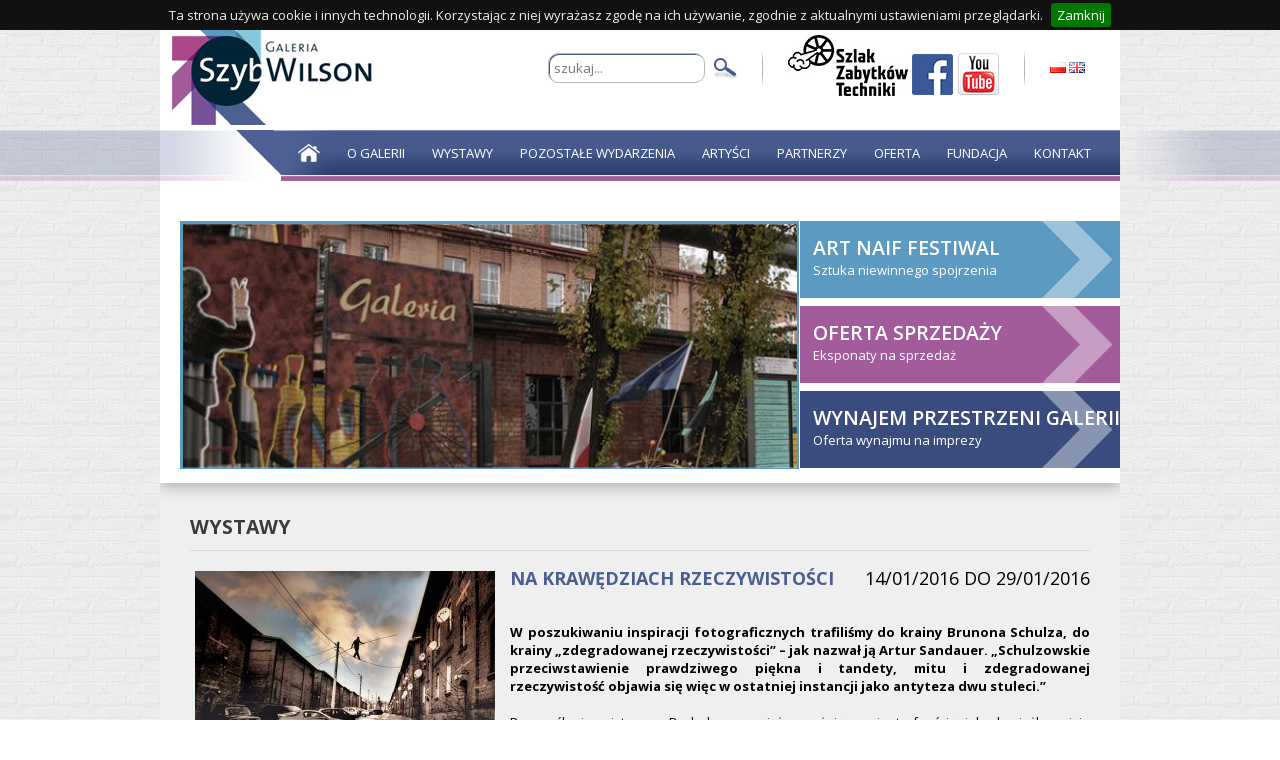

--- FILE ---
content_type: text/html; charset=utf-8
request_url: http://szybwilson.org/zobacz?item=227
body_size: 5110
content:
<!DOCTYPE html>
<html lang="en">
	<head>
		<meta charset="utf-8">
        <title>Szyb Wilson - News</title>
        <base href="http://szybwilson.org/" />
<meta name="Generator" content="webPRO cms - Copyright (C) Webpro Sp. z o.o." />
<meta http-equiv="Content-Type" content="text/html; charset=utf-8" />
 

        
		<link rel="stylesheet" href="/media/css/podstrona.css">
		<link rel="stylesheet" href="/media/css/webpro/min.css">
		<link rel="stylesheet" href="/media/css/lightbox.css">
		<link rel="stylesheet" href="/media/css/jquery.cookiebar.css">
		<script src="/media/js/jquery.js"></script>
		<script src="/media/js/droppy.js"></script>
		<script src="/media/js/ui.js"></script>
		<script src="/media/js/lightbox-2.6.min.js"></script>
		<script src="/media/js/modernizr.custom.js"></script>
		<script src="/media/js/jquery.cookiebar.js"></script>

		<!-- Global site tag (gtag.js) - Google Analytics -->
        <script async src="https://www.googletagmanager.com/gtag/js?id=UA-116542689-1"></script>
        <script>
        
          window.dataLayer = window.dataLayer || [];
          function gtag(){dataLayer.push(arguments);}
          gtag('js', new Date());
        
          gtag('config', 'UA-116542689-1');
          
        </script>
		<script>
		
			$(document).ready(function(){
				$.cookieBar({
					fixed: true
				});
			});
			$(function(){
				$("div#menu ul").droppy();
				$(".zapytanie").click(function(){
				    var obiekt = $(this).attr("title");
        			$("#polecam").dialog({ width: 355,height: 420 });
        			$("#polecam textarea").html("Piszę w związku o: "+obiekt);
				});
    			$('a[href="#"]').click( function(e) {
                  e.preventDefault();
                });
                $("#foot .content a.up").click(function(){
                    window.scrollTo(0, 0);
                });
			});
		
		</script>
    
<!--css for show1-->
<link rel="stylesheet" type="text/css" href="http://szybwilson.org/modules/Showtime/templates/css/Show_1.css" />
<!--LOAD SHOWTIME jQuery-->
<script type="text/javascript" src="http://szybwilson.org/modules/Showtime/templates/jquery/jquery.cycle.all.min.js" ></script>
<!--END SHOWTIME-->
</head><body>
<div id="polecam" style="display:none;height:400px" title="Zapytanie o produkt">
    <form action="/zapytanie.php" method="post">
		<p>Dane osoby do kontaktu:</p>
		<input type="text" name="nazwisko" style="padding:10px;width:300px" />
		<p>Telefon:</p>
		<input type="text" name="telefon" style="padding:10px;width:300px" />
		<p>Email:</p>
		<input type="text" name="email" style="padding:10px;width:300px" />
		<p>Wiadomość:</p>
		<textarea name="wiadomosc" style="padding:10px;width:300px;height:100px"></textarea>
		<input type="submit" value="Wyślij zapytanie" style="padding:10px;width:320px;margin:10px 0" />
	</form>
</div>
<div id="top">
	<div class="content">
		<div id="logo">
			<a href="/"><img src="/media/img/logo.jpg" /></a>
		</div>
		<div id="right_top">
			<div class="search bg">
				<form id="cntnt01moduleform_1" method="get" action="/search" class="cms_form">
                    <div class="hidden">
                    <input type="hidden" name="mact" value="Search,cntnt01,dosearch,0" />
                    </div>
                    
                    <input type="text" class="search-input" id="cntnt01searchinput" name="cntnt01searchinput" size="20" maxlength="50" placeholder="szukaj..." onfocus="if(this.value==this.defaultValue) this.value='';" onblur="if(this.value=='') this.value=this.defaultValue;"/>
                    
                    <input class="search-button" name="submit" value=" " type="submit" />
            </form>
			</div>
			<div class="facebook bg">
                <a target="_blank" href="http://www.zabytkitechniki.pl"><img src="/media/img/icon_szlak.jpg" /></a>
                <a target="_blank" href="https://www.facebook.com/galeria.szybwilson"><img src="/media/img/icon_fb.jpg" /></a>
				<a target="_blank" href="http://www.youtube.com/user/SzybWilson"><img src="/media/img/icon_yt.jpg" /></a>
			</div>
			<div class="flag">
				<a href="/"><img src="/media/flag/pl.png" /></a>
				<a href="/en"><img src="/media/flag/gb.png" /></a>				
			</div>
		</div>
		<div class="cl"></div>
		<div id="menu">
			 


<ul id="menu_content">
    <li><a href="/"><img src="/media/img/icon_home.png" /></a></li>

<li class="parent"><a class="parent" href="#"><span>O Galerii</span></a>


<ul>

<li><a href="http://szybwilson.org/historia-galerii.html"><span>Historia GALERII</span></a>


</li>

<li><a href="http://szybwilson.org/galeria-zdjec.html"><span>Galeria zdjęć</span></a>


</li>

<li><a href="http://szybwilson.org/prasa.html"><span>Prasa &amp; Video</span></a>


</li>

<li><a href="http://szybwilson.org/wirtualne-zwiedzanie.html"><span>Zespół</span></a>


</li></ul>
</li>

<li class="parent"><a class="parent" href="http://szybwilson.org/wystawy.html"><span>Wystawy</span></a>


<ul>

<li><a href="http://szybwilson.org/zapowiedzi-2.html"><span>ZAPOWIEDZI</span></a>


</li>

<li><a href="http://szybwilson.org/aktualnosci-2.html"><span>Aktualności</span></a>


</li>

<li><a href="http://szybwilson.org/archiwum-2.html"><span>Archiwum</span></a>


</li></ul>
</li>

<li class="parent"><a class="parent" href="#"><span>Pozostałe wydarzenia</span></a>


<ul>

<li><a href="http://szybwilson.org/zapowiedzi.html"><span>Zapowiedzi</span></a>


</li>

<li><a href="http://szybwilson.org/aktualnosci.html"><span>Aktualności</span></a>


</li>

<li><a href="http://szybwilson.org/archiwum.html"><span>Archiwum</span></a>


</li></ul>
</li>

<li><a href="http://szybwilson.org/artysci.html"><span>Artyści</span></a>


</li>

<li><a href="http://szybwilson.org/partnerzy.html"><span>Partnerzy</span></a>


</li>

<li class="parent"><a class="parent" href="#"><span>Oferta</span></a>


<ul>

<li><a href="http://szybwilson.org/sprzedaz.html"><span>Sprzedaż Eksponatów</span></a>


</li>

<li><a href="http://szybwilson.org/wynajem-powierzchni.html"><span>Wynajem powierzchni</span></a>


</li>

<li><a href="http://szybwilson.org/wspolpraca.html"><span>Współpraca</span></a>


</li></ul>
</li>

<li class="parent"><a class="parent" href="#"><span>Fundacja</span></a>


<ul>

<li><a href="http://szybwilson.org/statut.html"><span>Statut</span></a>


</li>

<li><a href="http://szybwilson.org/wladze.html"><span>Władze</span></a>


</li>

<li><a href="http://szybwilson.org/projekty.html"><span>Projekty</span></a>


</li>

<li><a href="http://szybwilson.org/sprawozdania.html"><span>Sprawozdania</span></a>


</li></ul>
</li>

<li><a href="http://szybwilson.org/kontakt.html"><span>Kontakt</span></a>


</li>
</ul>

		</div>
	</div>
</div>
<div id="body">
	<div class="content">
	<div id="left">
		<div id="rotator">
			<div id="slider">
			    <!-- generated by showtime Module start -->
        <script type="text/javascript">
        
        $(document).ready(function(){
			var lastslide=0;
			$('ul#slides_1').cycle({ 
				fx: 'toss',
				speed:    1000, 
				timeout:  5000,
 
				pagerEvent: 'mouseover',
		
				fastOnEvent: false,
				pause: 1,
				pauseOnPagerHover: 1,
				prev: '#prev_1',
				next: '#next_1' 
			});

            $("#slideshow_1").hover(function() {
                $("ul#prevnextnav_1").fadeIn();
            },
                function() {
                $("ul#prevnextnav_1").fadeOut();
            });
           
                });

        
        </script>

        <div id="slideshow_1" class="pics">
                    
                         
            <ul id="slides_1">
                            <li><img width="614" height="244" style="position:absolute; left:0px; top:0px;" 
					src="http://szybwilson.org/uploads/images/slider/rot[1].jpg" alt="" title="rot[1].jpg" />
                                    </li>
                        </ul>              
        </div> 

<!-- generated by showtime Module end -->

			</div>
		</div>
	</div>
	<div id="right">
		
		<div id="list">
			<ul><li><a href="http://www.artnaiffestiwal.pl/" target="_blank"><h2>ART NAIF FESTIWAL</h2><p>Sztuka niewinnego spojrzenia</p></a></li><li><a href="sprzedaz.html" target="_blank"><h2>OFERTA SPRZEDAŻY</h2><p>Eksponaty na sprzedaż</p></a></li><li><a href="http://szybwilson.org/wynajem-powierzchni.html" target="_blank"><h2>WYNAJEM PRZESTRZENI GALERII</h2><p>Oferta wynajmu na imprezy</p></a></li>
			</ul>
		</div>
    
	</div>
	<div class="cl"></div>
	</div>
</div>
<div id="grey">
	<div class="content">
    	<h2>Wystawy</h2>
	<div class="article">
		<div class="NewsDetailField">
			<img src="/tim.php?src=/uploads/news/id227/pictorial_na_strone.jpg&w=300"/>
		</div>
		<h3 id="NewsPostDetailTitle">Na krawędziach rzeczywistości <span>14/01/2016 do 29/01/2016</span></h3>
		<br/>
		<div id="NewsPostDetailSummary">
			<strong>
				<p style="text-align: justify;">W poszukiwaniu inspiracji fotograficznych trafiliśmy do krainy Brunona Schulza, do krainy „zdegradowanej rzeczywistości” – jak nazwał ją Artur Sandauer. „Schulzowskie przeciwstawienie prawdziwego piękna i tandety, mitu i zdegradowanej rzeczywistość objawia się więc w ostatniej instancji jako antyteza dwu stuleci.”</p>
			</strong>
		</div>
		<div id="NewsPostDetailContent">
				<div style="text-align: justify;"> </div>
<div style="text-align: justify;">Przemyślenia mistrza z Drohobycza wciąż porażają swoja trafnością jak chociażby wizja człowieka‐manekina, który z podmiotu stał się przedmiotem egzystencji. Schultz jest boleśnie trafny w swoich wizjach. Degradacja cywilizacji, negowanie wartości, panoszenie się tandety są znamienne także dla naszego stulecia. W naszej fotografii nie interesuje nas ilustrowanie tekstów lub biografii artysty, nie odwiedzamy Drohobycza w poszukiwaniu tego genius loci, które przeniosło to miasto do sfery mitu i legendy.</div>
<div style="text-align: justify;"> </div>
<div style="text-align: justify;">Pochylamy się z zachwytem nad tekstem mistrza i patrzymy na tak zwaną rzeczywistość w poszukiwaniu Schulzowskich klimatów. Jakie te klimaty są? Oniryczne, tajemnicze, wręcz surrealistyczne, na granicy jawy i snu, mitu i rzeczywistości, prawdy i zmyślenia. Szukamy tej „krawędzi rzeczywistości”, w której świat Schultza przemawia do nas wciąż mocnym głosem.</div>
<div style="text-align: justify;"> </div>
<div style="text-align: justify;">Mamy nadzieję, że w naszych pracach odnajdziecie Państwo chociaż echo wizji pisarza i zaczniecie patrzeć na świat Schultzem. Najbliższa jest nam nasza fotograficzna „Ulica Krokodyli” odnajdująca wciąż to „piętno dzikiego Klondajku” odciskane na ulicach naszych miast i miasteczek. Pozwalamy sobie jednak na „luksus kolorów”, które stanowią jeden z atrybutów współczesnych, w szczególności polskich, dystryktów przemysłowo‐handlowych. Parafrazując nieco słowa pisarza; mechanizm ekonomiki i globalny konsumpcjonizm zapuszcza swoje chciwe korzenie w coraz intymniejsze zakamarki naszego życia. Ulica Krokodyli wciąż trwa, ba… rozkwita w swojej kolorowej tandecie.</div>
<div style="text-align: justify;"> </div>
<div style="text-align: justify;">Lucyna Romańska</div>
<div style="text-align: justify;"> </div>
<div style="text-align: justify;"><span style="font-size: small;"><strong>Wernisaż wystawy: 14 stycznia, godz. 18.00</strong></span></div>
<div style="text-align: justify;"><span style="font-size: small;"><strong>Wstęp wolny, zapraszamy!</strong></span></div>
<div style="text-align: justify;"> </div>
<div style="text-align: justify;"> </div>
<div style="text-align: justify;"><strong><a href="http://wielomski.pl/" target="_blank">Pictorial Team</a></strong></div>
<div style="text-align: justify;"> </div>
<div style="text-align: justify;">Jesteśmy zespołem fotografującym w konwencji modern piktorializmu opartego na zasadach sformułowanych jeszcze w 1907 r. przez Roberta Demachy`ego na łamach Camera Work. Najbliżej nam do fotografii artystów a dokładnie do stylistyki tableau. Cechą naszej fotografii jest interpretacja. Tej zasadzie piktorializmu są poddane wszystkie nasze prace – za każdą stoi osobowość autora, choć stylistycznie wszystkie prace są jednorodne gatunkowo, a w galeriach na naszej stronie poddane dodatkowo weryfikacji tematycznej. Jako ewenement i powód do chluby jest też fakt, że cała nasza fotografia ma charakter interdyscyplinarny; powstała z inspiracji innymi dziełami sztuki, będąc ich swoistą interpretacją. Zdecydowana większość naszych wystaw ma charakter socjologiczny, są to prace o charakterze społecznym, ale podane w sposób artystyczny, nie jako dokument, lecz jako odautorski esej na temat ważki społecznie – stąd pojęcie „modern pictorialism”.</div>
<div style="text-align: justify;"> </div>
<div style="text-align: justify;">I tu jesteśmy prekursorami w takim traktowaniu fotografii w Polsce.</div>
<div style="text-align: justify;"> </div>
<div style="text-align: justify;">Aktualny skład Teamu to:</div>
<div style="text-align: justify;">Lucyna Romańska – artysta fotografik</div>
<div style="text-align: justify;">Agnieszka Tomiczek – artysta fotografik</div>
<div style="text-align: justify;">Bogusława Czajczyk</div>
<div style="text-align: justify;">Jerzy Niedziela</div>
<div style="text-align: justify;">Grzegorz Meisel</div>
<div style="text-align: justify;">Mieczysław Wielomski – artysta fotografik</div>
<div style="text-align: justify;">Kazimierz Jastrzembski</div>
		</div>
		<div id="galeria" style="text-align:center">
		</div><div class="cl"></div>		
	</div> 
	    	<div class="cl"></div>
	</div>
</div>
<div class="cl"></div>
<div id="foot">
	<div class="content">
		<ul>
			<li><a href="/">strona główna</a></li>
			<li><a href="/o-galerii.html">o galerii</a></li>
			<li><a href="/aktualnosci-2.html">wystawy</a></li>
			<li><a href="/aktualnosci.html">pozostałe wydarzenia</a></li>
			<li><a href="/artysci.html">artyści</a></li>
			<li><a href="/partnerzy.html">partnerzy</a></li>
			<li><a href="/oferta.html">oferta</a></li>
			<li><a href="/statut.html">fundacja</a></li>
			<li><a href="/kontakt.html">kontakt</a></li>
		</ul>
		<a href="#" class="up">do góry</a>
		<div class="cl"></div>
		<div class="info">Galeria Szyb Wilson</br>ul. Oswobodzenia 1<br/>40 - 403 KATOWICE</div>
		<div class="con">tel. +48 32 730 32 20<br/>fax +48 32 730 32 25<br/>e-mail: galeria@szybwilson.org</div>
		<div class="cl"></div>
						<div style="float:right;width:350px;font-size:10px;">
	<img src="/media/img/icon_webpro.png" style="float:right;margin:5px 0" /><p style="float:right;margin:5px 5px 0 0px;padding:0"><a href="http://www.webpro.pl" style="color:#fff;">Agencja Interaktywna</a><br/>Realizacja webpro.pl</p>
</div>
		<p>Copyright Galeria Szyb Wilson. Wszelkie prawa zastrzeżone</p>
		<div class="cl"></div>
	</div>
</div>
</body>
</html>

--- FILE ---
content_type: text/css
request_url: http://szybwilson.org/media/css/podstrona.css
body_size: 2004
content:
@import url(http://fonts.googleapis.com/css?family=Open+Sans:400,300,300italic,400italic,600,600italic,700,700italic,800italic,800&subset=latin,latin-ext);

* {
	margin:0;
	padding:0;
	font-family: 'Open Sans', sans-serif;
}
body {
	background:url('../img/bg.jpg');
	font-size:13px
}
a {
	color:#3A4C7E;
	text-decoration:none
}

.content {
	margin:0 auto;
	width:960px;
}
.cl {
	clear:both;
}
#top {
	background:url('../img/top.jpg') no-repeat center;
	padding:5px 0 0;
	height:176px;
}
#top #logo {
	float:left
}
#top #right_top {
	float:right;
	height:126px;
	display:table;
	margin:0 10px 0
}
#top #right_top .bg {
	background:url('../img/top_spec.jpg') no-repeat right center;
}
#top #right_top .search {
	display:table-cell;
	vertical-align:middle;
	padding:0 25px
}
#top #right_top .search input[type=text] {
	width:145px;
	padding:5px;
	-webkit-border-radius: 10px;
	border-radius: 10px;
	border:1px solid #b5b5b5;
	-webkit-box-shadow: inset 1px 1px 0 0px #475a8c;
	box-shadow: inset 1px 1px 0 0px #475a8c; 
}
#top #right_top .search input[type=submit] {
	border:0;
	background:url('../img/icon_search.jpg') no-repeat;
	width:25px;
	height:23px;
	cursor:pointer;
	margin:0 0 0 5px
}
#top #right_top .flag {
	display:table-cell;
	vertical-align:middle;
	padding:0 25px
}
#top #right_top .facebook {
	display:table-cell;
	vertical-align:middle;
	padding:0 25px
}
#top #right_top .facebook a {
	margin:0 0 -5px
}
#top #menu {
	margin:0 0 0 125px;
}
#top #menu ul {
	list-style:none;
}
#top #menu ul li {
	float:left
}
#top #menu ul li a{
	display:block;
	color:#fff;
	text-decoration:none;
	text-transform:uppercase;
	padding:10px 13px;
	margin:0 1px 0 0
}
#top #menu ul li a:hover {
	background:#9d5395
}
#top #menu ul li:nth-child(1) a:hover {
	background:none
}
#top #menu ul li ul li:nth-child(1) a:hover {
	background:#394c7e
}
#top #menu ul li.hover a {
	background:#9d5395
}
#top #menu ul li ul {
	display:none;
	position:absolute;
}
#top #menu ul li ul li {
	float:none;
	background:#9d5395
}
#top #menu ul li ul li a {
	margin:0
}
#top #menu ul li ul li a:hover {
	background:#394c7e
}
#body .content {
	padding:40px 0 15px;
	background:#fff;
}
#body #right {
	width:320px;
	float:right
}
#body #right #list ul {
	list-style:none
}
#body #right #list ul li {
	color:#fff;
	height:77px;
	margin:0 0 8px
}
#body #right #list ul li a {
	text-decoration:none;
	color:#fff;
	display:block;
	width:100%;
	height:100%;
}
#body #right #list ul li h2 {
	text-transform:uppercase;
	font-weight:600;
	padding:13px 0 0 13px
}
#body #right #list ul li p {
	padding:0 0 0 13px
}
#body #right #list ul li:nth-child(1) {
	background:url('../img/rot_bg_1.jpg')
}
#body #right #list ul li:nth-child(2) {
	background:url('../img/rot_bg_2.jpg')
}
#body #right #list ul li:nth-child(3) {
	background:url('../img/rot_bg_3.jpg');
	margin:0
}
#body #right #time {
	background:url('../img/bg_clock.jpg') no-repeat 20px center;
	border-left:1px solid #dcdcdc;
	border-bottom:1px solid #dcdcdc
}
#body #right #time h3 {
	text-align:center;
	text-transform:uppercase;
	padding:15px 0;
	font-size:17px
}
#body #right #time p {
	text-align:right;
	width:250px
}
#body #right #time .free {
	text-align:center;
	text-transform:uppercase;
	color:#5b9ac0;
	font-weight:700;
	font-size:15px;
	padding:10px 0;
	width:auto;
}
#body #right #newsletter {
	text-align:center;
	border-bottom:1px solid #dcdcdc;
	border-left:1px solid #dcdcdc;
}
#body #right #newsletter h3 {
	text-align:center;
	text-transform:uppercase;
	padding:15px 0;
	font-size:17px
}
#body #right #newsletter div {
	background:#A25C9B;
	text-align:center;
	padding:20px 0
}
#body #right #newsletter input[type=text] {
	width:145px;
	padding:3px 10px;
	-webkit-border-radius: 10px;
	border-radius: 10px;
	background:#fff url('../img/icon_mail.jpg') no-repeat 135px center;
	border:0;
}
#body #right #newsletter input[type=submit] {
	border:0;
	background:#A25C9B;
	margin:10px 0;
	color:#fff;
	-webkit-border-radius: 10px;
	border-radius: 10px;
	padding:1px 25px;
}
#body #right #download {
	text-align:center;
	border-left:1px solid #dcdcdc;
}
#body #right #download h3 {
	text-align:center;
	text-transform:uppercase;
	padding:15px 0;
	font-size:17px
}
#body #right #download input[type=button] {
	border:0;
	background:#A25C9B;
	margin:10px 0;
	color:#fff;
	-webkit-border-radius: 10px;
	border-radius: 10px;
	padding:1px 25px;
}
#body #left {
	width:620px;
	float:left;
	margin:0 0 0 20px
}
#body #left #rotator {
	height:242px
}
#body #left #slider {
	border:3px solid #5b9ac0;
	width:613px;
	height:242px;
}
#body #left h2 {
	text-transform:uppercase;
	padding:10px 0 10px
}
#body #left p {
	padding:5px
}
#grey .content {
	background:#efefef url('../img/bg_top.jpg') no-repeat top;
	width: 900px;
	padding:30px 30px 30px
}
#grey .content .event {
	border-bottom:1px solid #dcdcdc;
	margin:10px 0;
	padding:5px 0
}
#grey .content .event h3 a {
	color:#4b5e90;
	font-size:18px;
	text-decoration:none;
	display:inline-block;
	width:665px
}
#grey .content .event h3 span {
	float:right;
	font-weight:normal;
	color:#353535
}
#grey .content .event .NewsSummaryField {
	float:left;
	margin:5px 15px 15px 5px
}
#grey .content .event .NewsSummaryMorelink {
	clear:both;
	text-align:right;
	height:35px
}
#grey .content .event .more {
	background:#3A4C7E;
	color:#fff;
	-webkit-border-radius: 10px;
	border-radius: 10px;
	text-decoration:none;
	padding:5px 25px;
	display:block;
	margin:5px 0;
	float:right
}
#grey .content .article h3 {
	color:#4b5e90;
	font-size:18px;
}
#grey .content .article h3 span {
	font-weight:normal;
	color:#000;
	float:right
}
#grey .content .article .NewsDetailField {
	float:left;
	margin:5px 15px 5px 5px
}
#grey .content .article #NewsPostDetailReturnLink a, #grey .content .more {
	background:#3A4C7E;
	color:#fff;
	-webkit-border-radius: 10px;
	border-radius: 10px;
	text-decoration:none;
	padding:5px 25px;
	display:block;
	margin:5px 0;
	float:right
}
#grey .content .item_products .image {
	width:300px;
	float:left;
	margin: 0 10px 10px
}
#grey .content .item_products .info h3 {
	color:#4b5e90;
	font-size:18px;
}
#grey .content .item_products .cena {
	padding:5px
}
.zapytanie {
	background:#3A4C7E;
	color:#fff;
	text-decoration:none;
	padding:5px 25px;
	display:inline-block;
	margin:5px 0;
	cursor:pointer;
	width:250px;
	text-align:center;
	font-weight:bold
}
#grey h2 {
	text-transform:uppercase;
	margin:0 0 10px;
	padding:0 0 10px; 
	border-bottom:1px solid #dcdcdc;
	color:#3b3b3b
}
#grey #galeria h4 {
	text-transform:uppercase;
	padding:10px 0; 
	color:#3b3b3b;
	font-size:16px
}
#grey #galeria a {
	float:left;
	margin:10px 35px;
	border:3px #485A8C solid;
	padding:0
}
#grey #galeria img {
	float:left
}
#grey #galeria a:hover {
	border:3px solid #A15B9A
}
#foot .content {
	background:#36497b url('../img/bg_foot.jpg') no-repeat top;
	padding:15px 0 0;
	color:#fff
}
#foot ul {
	list-style:none;
	float:left
}
#foot ul li {
	float:left;
}
#foot ul li a {
	display:block;
	padding:0 5px;
	border-right:1px solid #fff;
	color:#fff;
	text-transform:uppercase;
	text-decoration:none
}
#foot ul li:last-child a {
	border-right:0
}
#foot a.up {
	display:inline-block;
	background:#fff url('../img/up.jpg') no-repeat right center;
	color:#384b7d;
	text-transform:uppercase;
	-webkit-border-radius: 10px 0px 0px 10px;
	border-radius: 10px 0px 0px 10px;
	padding:2px 25px 2px 10px;
	text-decoration:none;
	float:right;
	margin:0 15px 0 0
}
#foot div.info {
	float:left;
	border-right:1px solid #fff;
	margin:10px 0 10px 10px;
	padding: 0 15px 0 10px;
	height:55px
}
#foot div.con{
	float:left;
	margin:10px;
	padding: 0 10px;
	height:55px
}
#foot p {
	padding:15px 10px
}
#kontakt .info_kontakt {
	float:left;
	width:430px
}
#kontakt .form_kontakt {
	float:right;
	width:370px
}
#kontakt .maps_kontakt {
	margin:10px 0 0
}
#kontakt .form_kontakt label {
	text-transform:uppercase;
	float:left;
	width:400px
}
#kontakt .form_kontakt input[type=text] {
	width:350px;
	padding:8px;
	border:1px solid #DCDCDC 
}
#kontakt .form_kontakt textarea {
	width:350px;
	padding:8px;
	border:1px solid #DCDCDC 
}
#kontakt .form_kontakt input[type=submit] {
	width:368px;
	padding:8px;
	background:#AD69A4;
	border:0;
	color:#fff;
	text-align:center;
	margin:5px 0
}
table#artysci {
	width:100%;
}
table#artysci tr td:nth-child(1) {
	width:20%;
	border-bottom:1px #DCDCDC solid;
	padding:10px 0;
	font-weight:bold
}
table#artysci tr td:nth-child(2) {
	width:60%;
	border-bottom:1px #DCDCDC solid;
	padding:10px 0
}
table#artysci tr td:nth-child(3) {
	width:20%;
	border-bottom:1px #DCDCDC solid;
	text-align:right;
	padding:10px 0
}
table#artysci tr td:nth-child(3) a {
	background:#36497B;
	display:inline-block;
	padding:5px 15px;
	text-decoration:none;
	color:#fff;
	-webkit-border-radius: 10px;
	border-radius: 10px;
}
#grey h3 {
	margin:15px 0;
	text-transform:uppercase;
	font-size:17px
}
.gallery a {
	margin:15px 25px;
	display:inline-block
}
.powrot {
	background:#3A4C7E;
	color:#fff;
	text-decoration:none;
	padding:5px 25px;
	display:inline-block;
	margin:0 0;
	text-transform:uppercase;
	cursor:pointer;
	text-align:center;
	font-weight:bold;
	float:right;
	-webkit-border-radius: 10px;
	border-radius: 10px;
	font-size:12px
}




--- FILE ---
content_type: text/css
request_url: http://szybwilson.org/modules/Showtime/templates/css/Show_1.css
body_size: 742
content:

                div#slideshow_nav_1{
                        position:absolute;
                        z-index: 10;
                        bottom:0;
                        right:0;
                        padding:5px;
                }
                .slide_nav_1 {
                        clear:both;
                        margin:5px 0;
                }
                .slide_nav_1 a {
                            -webkit-border-radius: 8px;
                            -moz-border-radius: 8px; 
                            border-radius: 8px;
                        background:none repeat scroll 0 0 #ededed;
                        border:2px solid #444040;
                        color:#ededed!important;
                        font-size:1px;
                        font-weight:bold;
                        margin:2px;
                        padding:5px 5px;
                        line-height:10px;
                        text-decoration:none;
                }
                .slide_nav_1 a.activeSlide {
                        background:none repeat scroll 0 0 #61d3ff;
                        color:#61d3ff !important;
                }
                .slide_nav_1 a:focus {
                        outline:medium none;
                }

                div#slideshow_1 {
                        width:614px; height: 244px; /*padding: 15px 0 0 12px;*/
                        position: relative; z-index: 5;
                        overflow: hidden;
                        margin: 0 auto;
                        background:#000000;
                }
                        div#slideshow_1 img{
                                border:none!important;
                                padding:0;
                                margin:0;
                        }
                        div#slideshow_1 ul#prevnextnav_1 {
                                padding: 0;
                                display: none;
                                list-style: none;
                                position: relative; top: 117px; z-index: 15;
                                outline:medium none;
                                margin:0;
                        }
                                div#slideshow_1 ul#prevnextnav_1 li#prev_1 {
                                        position:absolute; left:31px; margin: 0;padding: 0;
                                }
                                div#slideshow_1 ul#prevnextnav_1 li#next_1 {
                                        position:absolute; left:544px; margin: 0 20px 0 0;padding: 0;
                                }
                                div#slideshow_1 ul#prevnextnav_1 li a {
                                        display: block; width: 40px; height: 40px; text-indent: -9999px;
                                }
                                        div#slideshow_1 ul#prevnextnav_1 li#prev_1 a {

                                                background: url(http://szybwilson.org/modules/Showtime/templates/jquery/images/prev_40.png);

                                        }
                                        div#slideshow_1 ul#prevnextnav_1 li#next_1 a {

                                                background: url(http://szybwilson.org/modules/Showtime/templates/jquery/images/next_40.png);

                                        }

                        div#slideshow_1 ul#slides_1{
                                list-style: none;padding: 0; margin:0; z-index:5;
                                width:614px; height: 244px;
                        }
                                div#slideshow_1 ul#slides_1 li {
                                        width:614px; height: 244px;
                                        margin: 0 0 20px 0;
                                }

                a {outline: none; }